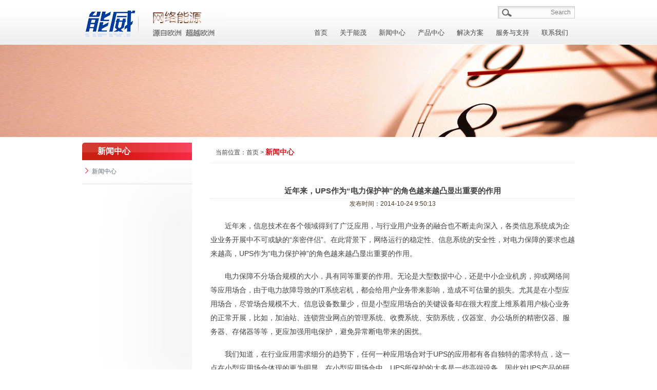

--- FILE ---
content_type: text/html
request_url: http://newaveups.net/news_detail.asp?id=42
body_size: 5672
content:

<!DOCTYPE HTML PUBLIC "-//W3C//DTD HTML 4.01 Transitional//EN" "http://www.w3c.org/TR/1999/REC-html401-19991224/loose.dtd">
<HTML xmlns="http://www.w3.org/1999/xhtml">
<HEAD>
<TITLE>能茂科技--源自欧洲 超越欧洲 能茂|能茂科技|杭州能茂科技</TITLE>
<META content="text/html; charset=gb2312" http-equiv="Content-Type">
<META name=keywords content=能茂|能茂电源|能茂科技>
<META name=description content=杭州能茂科技有限公司是全球最优秀的方案供应商,业务范围涵盖在数据中心、基础设施、通信网络、医疗和工业设施提供完善的保护。电话：0571－85127518>
<LINK rel=stylesheet href="css/global.css">
<LINK rel=stylesheet href="css/home.css">
<SCRIPT type=text/javascript src="js/jquery-1.7.1.min.js"></SCRIPT>
<SCRIPT type=text/javascript src="js/jquery.easing.1.3.js"></SCRIPT>
<script charset="UTF-8" id="LA_COLLECT" src="//sdk.51.la/js-sdk-pro.min.js"></script>
<script>LA.init({id:"K3ZvpwjKpPROxnkK",ck:"K3ZvpwjKpPROxnkK"})</script>
</HEAD>
<BODY>
<DIV class=header>
<DIV class=header-inner>
<H1 class=logo><A href="#">能茂</A></H1>
<H2 class=logo25><A href="#">能茂/A></H2>
<DIV class=search>
<FORM onSubmit="return checkform()" method=post name=searchform action=search.asp><INPUT 
name=keyword id=keyword><SPAN>Search</SPAN></FORM></DIV>
<script language=javascript>
function checkform()
{if(document.searchform.keyword.value=="")
{alert('请输入有效的关键词');
document.searchform.keyword.focus();
return false;
}
}
</script>
<DIV class=topnav>
<!--<DIV class=weixin-box><A class=weixin></A><SPAN><IMG 
src="images/qr.jpg"></SPAN></DIV><A href="#">微信</A><A class=language 
href="#" target=_blank>ENGLISH</A>--></DIV>
<DIV id=nav class=nav>
<UL class=listnav>
  <LI><A href="index.asp">首页</A></LI>
  <LI><A href="nengwei.asp">关于能茂</A></LI>
  <LI><A href="news.asp">新闻中心</A></LI>
  <LI><A href="pro.asp?titleid=1">产品中心</A></LI>
  <LI><A href="plan.asp">解决方案</A></LI>
  <LI><A href="support.asp">服务与支持</A></LI>
  <LI><A href="contact.asp">联系我们</A></LI></UL>
<DIV class=subnav>
<DIV></DIV>
<DIV class="subnav-box nav-aboutus">
<UL class=subnav-list>
					 					
  <LI><a href="nengwei.asp?id=37">企业简介</a> </LI>
		
  <LI><a href="nengwei.asp?id=40">董事长致辞</a> </LI>
		
  <LI><a href="nengwei.asp?id=52">企业资质</a> </LI>
		</UL>
<DIV class=subnav-theme>
<H3>能茂网络能源——源自欧洲&nbsp;超越欧洲</H3>
<H4>全球最优秀的方案供应商</H4>
<IMG alt=能威网络能源 src="images/about.jpg"></DIV></DIV>
<DIV class="subnav-box nav-news">
		
<DL>
  <DT><A class=indexmenu href="news_detail.asp?id=59">医疗行业的守护神</A> 
  <DD><A href="news_detail.asp?id=59"><IMG alt=医疗行业的守护神 src="system/news/upload/2017411151735250.jpg" width="207" height="69"></A> 
  <DD></DD></DL>
  		
<DL>
  <DT><A class=indexmenu href="news_detail.asp?id=58">能茂UPS、蓄电池为G20保..</A> 
  <DD><A href="news_detail.asp?id=58"><IMG alt=能茂UPS、蓄电池为G20保驾护航 src="system/news/upload/2017411151957619.jpg" width="207" height="69"></A> 
  <DD>能茂品牌UPS及蓄电池为浙江省环境监测中心提供安全可靠的后备电源，服务于G2..</DD></DL>
  		
</DIV>
<DIV class="subnav-box nav-pro">
<DL>
  <DT><A class=indexmenu href="pro.asp?titleid=1">高端电源</A> 
  <DD><A href="pro.asp?titleid=1"><IMG alt=高端电源 src="images/1373620879771.jpg"></A> 
  <DD>
  <UL>
 		 
    <LI><A href="product.asp?titleid=10">EPS应急电源</A> </LI>
  		 
    <LI><A href="product.asp?titleid=11">电力电源</A> </LI>
  		 
    <LI><A href="product.asp?titleid=12">工业电源</A> </LI>
  		 
    <LI><A href="product.asp?titleid=13">交通电源</A> </LI>
  		 
    <LI><A href="product.asp?titleid=14">通信电源</A> </LI>
  		 
    <LI><A href="product.asp?titleid=15">蓄电池</A> </LI>
  		</UL></DD></DL>
<DL class="shang">
  <DT><A class=indexmenu href="pro.asp?titleid=2">商业电源</A> 
  <DD><A href="pro.asp?titleid=2"><IMG alt=商业电源 src="images/1373620870715.jpg"></A></A> 
  <DD>
  <UL>
   		
    <LI><A href="product.asp?titleid=16">AV系列</A> </LI>
  		
    <LI><A href="product.asp?titleid=17">FT系列</A> </LI>
  		
    <LI><A href="product.asp?titleid=18">GD系列</A> </LI>
  		
    <LI><A href="product.asp?titleid=19">GE系列</A> </LI>
  		
    <LI><A href="product.asp?titleid=20">HP系列</A> </LI>
  		
    <LI><A href="product.asp?titleid=21">HT系列</A> </LI>
  		
    <LI><A href="product.asp?titleid=22">MC系列</A> </LI>
  		
    <LI><A href="product.asp?titleid=23">MG系列</A> </LI>
  		
    <LI><A href="product.asp?titleid=24">MM系列</A> </LI>
  		
    <LI><A href="product.asp?titleid=25">MS系列</A> </LI>
  		
    <LI><A href="product.asp?titleid=26">MW系列</A> </LI>
  		
    <LI><A href="product.asp?titleid=27">RT系列</A> </LI>
  		</UL></DD></DL>
<DL class=data-center>
  <DT><A class=indexmenu href="pro.asp?titleid=3">数据中心</A> 
  <DD><A href="pro.asp?titleid=3"><IMG alt=数据中心 src="images/1373620855352.jpg"></A> 
  <DD>
  <UL>
   		
    <LI><A href="product.asp?titleid=5">服务器机柜系列</A> </LI>
  		
    <LI><A href="product.asp?titleid=6">精密空调系列</A> </LI>
  		
    <LI><A href="product.asp?titleid=7">精密配电柜系列</A> </LI>
  		
    <LI><A href="product.asp?titleid=8">母排系列</A> </LI>
  		
    <LI><A href="product.asp?titleid=9">网络化集中监控设备与系统系列</A> </LI>
  		</UL></DD></DL>
<DL class=data-center>
  <DT><A class=indexmenu href="pro.asp?titleid=4">新能源</A> 
  <DD><A href="pro.asp?titleid=4"><IMG alt=新能源 src="images/1373620786731.jpg"></A> 
  <DD>
    <UL>
   		
    <LI><A href="product.asp?titleid=28">充电桩系列</A> </LI>
  		</UL></DD></DL></DIV>
<DIV class="subnav-box nav-case">
<DL>
  <DT><A href="plan.asp">解决方案</A> 
  <DD><A href="plan.asp"><IMG alt=解决方案 src="images/1375097883424.jpg"></A> 
  <DD>
  <UL>
					 					
    <LI><A href="plan.asp?id=1">电力行业</A> </LI>
		
    <LI><A href="plan.asp?id=2">公共行业</A> </LI>
		
    <LI><A href="plan.asp?id=3">金融行业</A> </LI>
		
    <LI><A href="plan.asp?id=4">通信行业</A> </LI>
		
    <LI><A href="plan.asp?id=5">工业行业</A> </LI>
		
    <LI><A href="plan.asp?id=6">交通行业</A> </LI>
		
    <LI><A href="plan.asp?id=7">数据中心</A> </LI>
		
    <LI><A href="plan.asp?id=8">新能源</A> </LI>
		
      </UL></DD></DL>
<DIV class=subnav-theme>
<H3>能茂-全球最优秀的方案供应商</H3>
<H4></H4>
<IMG alt=能茂-全球最优秀的方案供应商 src="images/1388739862406.jpg"></DIV></DIV>
<DIV class="subnav-box nav-service">
<DL>
  <DD>
  <UL>
    <LI><A href="support.asp?id=1"><STRONG>售前支持</STRONG></A>
    <DIV><A href="#">售前咨询</A><A href="#">技术培训支持</A></DIV></LI></UL></DD></DL>
<DL>
  <DD>
  <UL>
    <LI><A href="support.asp?id=2"><STRONG>售中支持</STRONG></A>
    <DIV><A href="#">售中技术服务</A><A 
    href="#">用户技术培训</A></DIV></LI></UL></DD></DL>
<DL>
  <DD>
  <UL>
    <LI><A  href="support.asp?id=3"><STRONG>售后服务</STRONG></A>
    <DIV><A href="#">保修期免费服务</A><A  href="#">维护服务</A><A 
    href="#">技术支持服务</A></DIV></LI></UL></DD></DL>
<DIV class=subnav-theme>
<H3>视质量为生命、奉用户为上帝</H3>
<H4>全球唯一承诺“修复时间”的UPS厂商</H4>
<IMG alt=主动服务、用户至上 src="images/1388739793696.jpg"></DIV></DIV>
<DIV class="subnav-box nav-invest">
<UL class=subnav-list>
  <LI><A href="contact.asp?id=1">杭州运营中心</A></LI>
  <LI><A href="contact.asp?id=2">北京办事处</A></LI>
  <LI><A href="contact.asp?id=3">上海办事处</A></LI></UL>
<DIV class=subnav-theme>
<H3>能茂在全球建立了庞大的服务网络 </H3>
<H4>竭诚为客户提供完善的服务</H4>
<IMG alt="始终坚持 " src="images/1373621049303.jpg"></DIV></DIV>
</DIV></DIV></DIV></DIV>
<DIV id="b_news"></DIV>
<div id="content">
<div class="sidebar1">
   <div class="subnav1">
                  <ul>
				     <li class="current_subpage">新闻中心</li>
                     <li><a href="news.asp"><img src="images/bullet-type-notify.png" /> 新闻中心</a></li>
                  </ul>
   </div>
</div>

<div id=content_right>
<div class="title1"><span>当前位置：</span><a href="index.asp">首页</a> &gt; <font class="title2">新闻中心</font></div>
<div class="neirong">
<div class="innews_title">近年来，UPS作为“电力保护神”的角色越来越凸显出重要的作用</div>
<div class="innews_time">发布时间：2014-10-24 9:50:13</div>
<div class="neirong"><p>
	近年来，信息技术在各个领域得到了广泛应用，与行业用户业务的融合也不断走向深入，各类信息系统成为企业业务开展中不可或缺的“亲密伴侣”。在此背景下，网络运行的稳定性、信息系统的安全性，对电力保障的要求也越来越高，UPS作为“电力保护神”的角色越来越凸显出重要的作用。
</p>
<p>
	电力保障不分场合规模的大小，具有同等重要的作用。无论是大型数据中心，还是中小企业机房，抑或网络间等应用场合，由于电力故障导致的IT系统宕机，都会给用户业务带来影响，造成不可估量的损失。尤其是在小型应用场合，尽管场合规模不大、信息设备数量少，但是小型应用场合的关键设备却在很大程度上维系着用户核心业务的正常开展，比如，加油站、连锁营业网点的管理系统、收费系统、安防系统，仪器室、办公场所的精密仪器、服务器、存储器等等，更应加强用电保护，避免异常断电带来的困扰。
</p>
<p>
	我们知道，在行业应用需求细分的趋势下，任何一种应用场合对于UPS的应用都有各自独特的需求特点，这一点在小型应用场合体现的更为明显。在小型应用场合中，UPS所保护的大多是一些高端设备，因此对UPS产品的研发技术、功能设计以及服务的要求更趋于细腻化。综合分析小型应用场合对UPS的需求，主要有以下特点：
</p>
<p>
	1、安全可靠，可用度高。小型应用场合设备功率虽小，但是重要性不低，比如，连锁营业网点、加油站的电源出现故障，可能会面临业务系统失灵、营业中断等问题。总之，这些场合对UPS的首要要求仍然是安全可靠、可用度高。
</p>
<p>
	2、节能降耗，绿色环保。在能源紧缺﹑重视环保的今天，绿色﹑节能的电源系统备受关注。小型应用场合基于节省运行成本的需要，同样要求UPS自身的输入功率因素要高、输入电流谐波要小，同时要具有高效的整机运行效率。
</p>
<p>
	3、少占空间，节省投资。小型应用场合一般没有专门的机房，电源设备有时甚至会直接放在营业或办公场所应用。因此，要求UPS系统的体积要小，尽量节省占用空间。
</p>
<p>
	4、操作方便，服务及时。在小型场合应用中，缺少专职人员对系统的日常运行进行管理维护。所以，要求UPS系统的操作使用越简单越好，厂商的服务越快越好。
</p></div>
<div class="page"><input type="image" src="images/but_13.gif" onClick="javascript:window.history.go(-1);"></div>
</DIV></div>
</div>
</div>
<DIV class=footer>
<DIV class=footer-nav>
<A href="shengming.asp">法律声明</A><SPAN>|</SPAN>
<A href="link.asp">友情链接</A><SPAN>|</SPAN>
<A href="contact.asp">联系我们</A><SPAN>|</SPAN>
<a href="https://beian.miit.gov.cn/" target="_blank">浙ICP备2020035603号-1</a></DIV>
<DIV class=copy-right>&nbsp;&nbsp;技术支持：<A href="http://www.shuolian.net/" target="_blank">硕联科技</A></DIV></DIV>
<SCRIPT type=text/javascript src="js/jquery.bannerSlider.js"></SCRIPT>
<SCRIPT type=text/javascript src="js/common.js"></SCRIPT>
<SCRIPT type=text/javascript src="js/banner.js"></SCRIPT>
</BODY></HTML>

--- FILE ---
content_type: text/css
request_url: http://newaveups.net/css/global.css
body_size: 2965
content:
@charset "utf-8";
/*= Gobal reset ==========================================*/
html,body,div,address,blockquote,iframe,ul,ol,dl,dt,dd,h1,h2,h3,h4,h5,h6,p,pre,table,caption,th,td,form,legend,fieldset,input{margin:0;padding:0;font-size:100%;}
ul,ol{list-style:none;}

body{min-width:1240px;font:12px/1.5 "Microsoft YaHei",arial;color:#434343;}
ol,ul{list-style:none;}
img,iframe,fieldset{border:0;}
table{border-collapse:collapse;border-spacing:0;}
caption,th{text-align:left;}
input,button,select,textarea{font-size:100%;font-family:Arial,sans-serif;vertical-align:middle;}
select{padding:1px;}
button{cursor:pointer;}
input.submit{display:inline-block;height:0;text-transform:capitalize;overflow:hidden;text-indent:-9999px;border:0 none;cursor:pointer;}
p{line-height:27px; margin:0 0 1.2em; font-size:14px;}
textarea{overflow:auto;resize:none;}
em{font-style:normal;}
label[for],a span{cursor:pointer;}
a:link,a:visited{color:#434343;text-decoration:none;}
a:hover{color:#e71b22;}
.btn{display:inline-block;padding-left:10px;background:url(../images/btn.png) no-repeat 0 0;cursor:pointer}
.btn span{display:inline-block;height:21px;line-height:21px;padding-right:10px;background:url(../images/btn.png) no-repeat 100% -22px;cursor:pointer}
.btn:hover{background-position:0 -44px;}
.btn:hover span{background-position:100% -66px;}
.mt25{margin-top:25px;}
.mt15{margin-top:15px;}
.mt10{margin-top:10px;}
.fc-red{color:#e71b22;}
.w250{width:250px;}
.w350{width:350px;}
/*= common style ==========================================*/
.clearfix{*zoom:1;}
.clearfix:after {content:"\200B"; display:block; height:0; clear:both;}

.header{position:relative;height:87px;z-index:1000;background:url(../images/header.png) repeat-x;}
.header .header-inner{position:relative;width:960px;padding-top:12px;margin:0 auto;}
.header .logo{float:left;display:inline;}
.header .logo a{display:block;width:110px;height:60px;overflow:hidden;text-indent:-999px;background:url(../images/logo.png) no-repeat 0 1px;}
.header .logo25{float:left;}
.header .logo25 a{display:block;width:180px;height:60px;overflow:hidden;text-indent:-999px;background:url(../images/logo.png) no-repeat -110px 1px;}
.header .search{float:right;width:150px;height:20px;padding:2px 0;margin-left:5px;line-height:20px;background:url(../images/kh.png) no-repeat 0 -52px;}
.header .search input{width:70px;margin:0 5px 0 28px;border:0 none;background:none;}
.header .search span{cursor:pointer;vertical-align:middle;color:#7e7e7e;}
.header .topnav{float:right;margin-top:2px;line-height:20px;}
.header .topnav a{margin:0 8px;}
.header .topnav a.language{display:inline-block;height:20px;padding-left:34px;background:url(../images/kh.png) no-repeat -118px -83px;}

.nav{position:absolute;top:40px;right:0;}
.listnav li{float:left;font-size:13px;}
.listnav li a{float:left;height:47px;padding:0 13px 0 11px;line-height:47px;text-align:center;}
.listnav li.current {position:relative;_overflow:hidden;}
.listnav li.current a{padding-left:10px;border-left:1px solid #eaeaea; background:url(../images/kh.png) no-repeat 100% -537px;}

.nav .subnav { position:absolute; top:46px; width:647px; height:166px; left:0px;}
.nav .subnav div.subnav-box {display:none;position:absolute;top:0px;height:166px;padding-bottom:3px;border:solid #eeefee;border-width:0 1px;background:#fff url(../images/subnav.png) repeat-x 0 100%;}
.nav .subnav-current{display:block;}
.nav .subnav-list{float:left;padding-top:15px;}
.nav .subnav a:link,.nav .subnav a:visited{color:#1f1f1f; font-size:13px;}
.nav .subnav a.indexmenu{font-weight:bold;}
.nav .subnav-list li{float:left;display:inline;width:115px;margin:10px 0 0 20px;white-space:nowrap;}
.nav .subnav-theme{float:right;width:210px;height:100%;padding-left:25px;line-height:20px;background:url(../images/subnav_theme.png) no-repeat;}
.nav .subnav-theme h3{padding-top:13px;color:#e81921;font-weight:normal;}
.nav .subnav-theme h3 a:link,.nav .subnav-theme h3 a:visited{color:#e81921;}
.nav .subnav-theme h4{padding-bottom:3px;font-weight:normal;color:#333;}
.nav .subnav-theme h4 a:link,.nav .subnav-theme h4 a:visited{color:#333;}
.nav .subnav dl{float:left;display:inline;width:220px;padding-top:15px;overflow:hidden;line-height:20px;}
.nav .subnav dt{padding-bottom:5px;color:#666;}
.nav .subnav dl ul{width:120%;}
.nav .subnav dl li{float:left;width:100px;padding-top:6px;}
.nav .subnav dl.shang ul{width:120%;}
.nav .subnav dl.shang li{float:left;width:74px;padding-top:6px;}
.nav .subnav dl.data-center li{width:90%;}
.nav .subnav dl div a{display:block;height:20px;padding-top:6px;font-weight:normal;}
.nav .subnav dl div a:link,.nav .subnav dl div a:visited{color:#1f1f1f;}
.nav .subnav dl p{padding-top:6px;}
.nav .subnav dl p a{font-weight:normal;}

.nav .subnav div.nav-about{width:510px;left:1px;}
.nav .nav-about .subnav-list{width:270px;}
.nav .subnav div.nav-aboutus{left:7px;width:410px;}
.nav .nav-aboutus .subnav-list{width:140px;}
.nav .subnav div.nav-news{left:3px;width:450px;height:200px;}
.nav .subnav div.nav-news dl{display:inline;width:180px;margin-left:30px;}
.nav .subnav div.nav-pro{right:3px;width:665px;height:300px;}
.nav .subnav div.nav-pro dl{display:inline;width:129px;margin-left:30px;}
.nav .subnav div.nav-case{left:3px;width:470px;height:255px;padding-left:30px;}
.nav .subnav div.nav-service{right:3px;width:620px;}
.nav .subnav div.nav-service dl{display:inline;width:105px;margin-left:20px;}
.nav .subnav div.nav-invest{right:3px;width:410px;}
.nav .nav-invest .subnav-list{width:140px;}
.nav .subnav div.nav-integrat{right:2px;width:605px;height:170px;padding-left:20px;}
.nav .nav-integrat dl{display:inline;width:120px;}
.nav .subnav div.nav-contact{right:2px;width:495px;height:185px;padding-left:40px;}
.nav .nav-contact .contact-link{float:left;width:250px;padding-top:10px;line-height:20px;}
.nav .nav-contact .contact-link p{padding-top:12px;}
.nav .nav-contact .contact-link a:link,.nav .nav-contact .contact-link a:visited{color:#1f1f1f;}
.nav .nav-contact .contact-link div a:link,.nav .nav-contact .contact-link div a:visited{margin-right:20px;color:#767676;}
.content{width:960px;margin:0 auto;}

.footer{width:960px;margin:15px auto 0;height:32px;border-top:2px solid #515151;font-family:Arial,\5b8b\4f53;color:#8e9194;}
.footer a:link,.footer a:visited{color:#8e9194;}
.footer .footer-nav{float:left;margin-top:6px;}
.footer  span{margin:0 8px;}
.footer .copy-right{float:right;margin-top:6px;}

/*��ҳ���˵�*/
.sidebar1 {width:214px;float:left;min-height:500px;background:url(../images/image-sprite.png) 0 -300px no-repeat;}
.sidebar1 .subnav1 li {border-bottom:1px solid #dcddde;border-top:1px solid #FFF;min-height:22px;}
.sidebar1 .subnav1 a {min-height:22px;padding:11px 0 11px 6px;display:block;}
.sidebar1 .subnav1 a:hover { color:#D51515;}
.current_subpage {background:url(../images/left_top.png) no-repeat; color:#FFF; height:34px; padding-left:30px; line-height:34px; font-weight:bolder; font-size:16px;} 
.subnav1 ul a:link,
.subnav1 ul a:visited{color:#636B75;}
/*��ҳ�Ҳ�*/
#b_about{WIDTH:100%; HEIGHT: 180px; OVERFLOW: hidden; background:url(../images/b3.jpg) no-repeat center;}
#b_news{WIDTH:100%; HEIGHT: 180px; OVERFLOW: hidden; background:url(../images/b4.jpg) no-repeat center;}
#b_pro{WIDTH:100%; HEIGHT: 180px; OVERFLOW: hidden; background:url(../images/b5.jpg) no-repeat center;}
#b_plan{WIDTH:100%; HEIGHT: 180px; OVERFLOW: hidden; background:url(../images/b6.jpg) no-repeat center;}
#b_support{WIDTH:100%; HEIGHT: 180px; OVERFLOW: hidden; background:url(../images/b7.jpg) no-repeat center;}
#b_contact{WIDTH:100%; HEIGHT: 180px; OVERFLOW: hidden; background:url(../images/b8.jpg) no-repeat center;}
#b_shengming{WIDTH:100%; HEIGHT: 180px; OVERFLOW: hidden; background:url(../images/b9.jpg) no-repeat center;}
#content{ width:960px; margin:10px auto 0; overflow: hidden;}
.neirong{padding:20px 0; line-height:24px;}
.title1{border-bottom:1px solid #EFEFEF; line-height:39px; padding-left:10px;}
.title2{ color:#D51515; font-weight:bolder; font-size:14px;}
#content_right{width:710px; float:right;}
#innews{background:url(../images/hover_22.jpg) no-repeat left; border-bottom: #dedede 1px dotted; padding-left:14px; line-height:26px; float:left; width:586px;}
#innews_right{border-bottom: #dedede 1px dotted; text-align:right; line-height:26px;}
.innews_title{FONT-SIZE: 15px; text-align:center; font-weight:bolder; border-bottom: #dedede 1px dotted; line-height:28px; margin-top:20px;}
.innews_time{color:#4E3B2D; text-align:center; line-height:20px;}
.page{padding:30px; text-align:center; clear:both;}
.pic_pro{float:left; width:236px; height:270px; text-align:center; background:url(../images/pro_bg.jpg) no-repeat top;}
.picpic_pro{margin:10px;  text-align:center;}
.picpic_pro img{width:193px; height:167px;}
.product_pic{ text-align:center; padding-top:20px; border:4px #e8e8e8 solid; padding:4px;}


--- FILE ---
content_type: text/css
request_url: http://newaveups.net/css/home.css
body_size: 1704
content:
@charset "utf-8";
p{text-indent:2em;}
.banner{position:relative;width:100%;height:360px;overflow:hidden; background:url(../images/banner-bg.png) repeat-x;}
.banner #slideScreen{position:absolute;left:50%;top:0;width:1440px;height:360px;margin-left:-720px;}
.slideScreen-box { display:block; height:360px; width:1440px; overflow:hidden;}
.slidesjs-pagination { display:block; width:100px; position:absolute; z-index:66; left:53%; margin-left:-50px; height:15px; bottom:20px; overflow:hidden;}
.slidesjs-pagination li { display:block; float:left; width:17px; height:15px; margin-right:3px;  cursor:pointer;}
.slidesjs-pagination li a { display:block; height:15px; width:17px; text-indent:-9999px;background:url(../images/s.png) no-repeat -58px 0;}
.slidesjs-pagination li a.active { background-position:0px 0px}
.index-img-box { display:block; height:360px; width:1440px; overflow:hidden; position:absolute;}
.index-img-box h1 { position:absolute; right:-400px; width:350px; height:45px; z-index:666; top:150px;}
.index-img-box h2 { position:absolute; right:-400px; width:350px; height:45px; z-index:666; top:195px;}
#slideScreen .licurr{z-index:2;}
#slideScreen .block{display:block;}
#flashNum{position:absolute;left:50%;bottom:8px;width:100px;height:20px;margin-left:-50px;z-index:3;}
#flashNum span{float:left;width:17px;height:15px;margin:0 3px;text-indent:-9999px;background:url(../images/s.png) no-repeat -58px 0;cursor:pointer;}
#flashNum span.on{background-position:0 1px;}

.home-content{padding-top:20px;background:url(../images/home_content.png) repeat-x;}
.home-content .content{position:relative;height:321px;overflow:hidden;}
.home-top{height:175px;padding-top:1px;border:solid #e5e5e5;border-width:0 1px 1px;background:#fff url(../images/home_top.png) repeat-x;}
.home-content .panel-hd{height:20px;padding:5px 0;line-height:20px;}

.panel-news{float:left;display:inline;width:485px;margin-left:15px;}
.panel-news .news-pic{float:left;}
.panel-news .news-hot{float:right;width:292px;line-height:20px;}
.panel-news .news-hot .hot{padding:0px 15px 5px 3px;line-height:20px;border-bottom:1px dotted #ccc;}
.panel-news .news-hot .hot h3{height:20px;overflow:hidden;font-weight:normal;}
.panel-news .news-hot p,.panel-news .news-hot p a:link,.panel-news .news-hot p a:visited,.panel-news .news-hot li a:link,.panel-news .news-hot li a:visited{color:#7f7f7f; font-size:12px; margin:0; line-height:23px;}
.panel-news .news-hot .list{padding:5px 0;}
.panel-news .news-hot .list li{margin-top:5px;padding-left:14px;background:url(../images/kh.png) no-repeat -140px 3px;}

.panel-stock{float:left;display:inline;width:205px;height:100%;margin:0 15px;padding:0 15px;line-height:20px;border:solid #eee;border-width:0 1px;}
.panel-stock .strok-pic p{color:#7f7f7f; font-size:12px; margin:0; line-height:21px;}
.panel-stock .strok-detail{margin-top:8px;padding-top:8px;border-top:1px dotted #ccc;}
.panel-stock .strok-detail li{padding-left:7px;background:url(../images/kh.png) no-repeat -147px 3px; margin-top:5px;}
.panel-stock .strok-detail .rise{color:#e71b22;}
.panel-stock .strok-detail .drop{color:#068206;}
.panel-topic{float:left;margin-top:10px;}

.home-bottom{height:122px;margin-top:20px;border:1px solid #e5e5e5;}
.home-bottom .panel{float:left;display:inline;margin-left:15px;}
.home-bottom .panel-hd{padding:8px 0;}
.home-bottom .panel-column{position:relative;width:310px;margin-left:0;}
.home-bottom .panel-column .panel-wrap{position:relative;padding-left:15px;height:124px;z-index:10;background:url(../images/panel.png) no-repeat;}
.home-bottom .panel-column .panel-bd{height:75px;}
.home-bottom .panel-column .pic{float:left;padding:2px;font-size:0;}
.home-bottom .panel-column .pic img{width:110px;height:55px;}
.home-bottom .panel-column .summary{float:left;display:inline;width:150px;margin-left:16px;}
.home-bottom .panel-column .summary .title{padding:2px 0 6px;line-height:16px;font-weight:normal;}
.home-bottom .panel-column .summary .more{float:right;width:12px;height:10px;margin-top:4px;background:url(../images/kh.png) -138px -37px;overflow:hidden;cursor:pointer;}
.home-bottom .panel-column .column-nav{z-index:5;position:absolute;width:310px;height:200px;bottom:2px;top:290px;padding-bottom:80px;border:1px solid #e5e5e5;border-top:2px solid #515151;background:#fff;}
.home-bottom .panel-column .nav-hd{height:90px;}
.home-bottom .panel-column .nav-hd p{padding:10px 0 0 10px;font-size:18px;color:#ed1c24;line-height:22px;}
.home-bottom .panel-column .nav-hd .pt20{padding-top:20px;}
.home-bottom .panel-column .nav-bd li{float:left;width:105px;height:25px;margin-left:10px;}
.home-bottom .panel-column .nav-bd li a:link,.home-bottom .panel-column .nav-bd li a:visited{color:#333;}
.home-bottom .panel-jobs{width:175px;}
.home-bottom .panel-jobs .panel-bd{height:75px;background:url(../images/home_job.png) no-repeat 0 0;}
.home-bottom .panel-jobs .pic{float:right;padding:6px 10px 0 0;font-size:0;}
.home-bottom .panel-column .pic img{width:110px;height:55px;}
.home-bottom .panel-jobs .summary{float:left;display:inline;width:70px;margin:15px 0 0 10px;}

.weixin{background:#fff url(../images/weixin.png) center center no-repeat; display:block; height:23px; width:30px;}
.weixin-box { display:block; float:left; width:30px; height:23px; position:relative; z-index:666;}
.weixin-box span { position:absolute; left:-30px; top:23px; display:none; z-index:666}


--- FILE ---
content_type: application/javascript
request_url: http://newaveups.net/js/banner.js
body_size: 536
content:
$(document).ready(function(){
     $('#slideScreen').slidesjs({
        width: 1440,
        height: 433,
        play: {
          active: true,
          auto: true,
          interval: 4000,
          swap: true
        },
		callback: {
		  loaded: function() {$('#slideScreen .index-img-box').eq(0).find('h1').stop().animate({right:160},600,'easeInOutBack');$('#slideScreen .index-img-box').eq(0).find('h2').stop().animate({right:160},900,'easeInBack')},
		  start: function() {$('#slideScreen .index-img-box').find('h1,h2').stop().animate({right:-400},300);},
          complete: function(number) {
          var $this=$('#slideScreen .index-img-box').eq(number-1);
		  $this.find('h1').stop().animate({right:160},600,'easeInOutBack');
		  $this.find('h2').stop().animate({right:160},900,'easeInBack');
          }
        }
      });
	 
	 $('.panel-column').hover(function(){$(this).find('.column-nav').stop().animate({top:-190},300)},function(){$(this).find('.column-nav').stop().animate({top:180},300)});

	
 })

--- FILE ---
content_type: application/javascript
request_url: http://newaveups.net/js/common.js
body_size: 1363
content:
// JavaScript Document
$(document).ready(function(){
//	$(".listnav li").hover(function(){
//			var $index=$(".listnav li").index(this);
//			if(!$(this).hasClass("current")){
//			$(".listnav .current").removeClass("current");
//			$(this).addClass("current");
//			}
//			if(!$(".subnav").eq($index).hasClass("subnav-current")){
//				$(".subnav-current").removeClass("subnav-current");
//				$(".subnav").eq($index).addClass("subnav-current");
//			}
//		},function(){
//			var $index=$(".listnav li").index(this);
//			var $obj=$(this);
//			$(this).removeClass("current");
//			$(".subnav-current").removeClass("subnav-current");
//			$(".subnav").eq($index).hover(function(){							   
//				$obj.addClass("current");
//				$(this).addClass("subnav-current");
//												   },function(){
//													   
//						$obj.removeClass("current");
//				$(this).removeClass("subnav-current");							   
//													   })
//
//});




      var $oe_menu		   = $('#nav');
	  var $oe_menu_items   = $('.listnav').children("li");
	  var $oe_menu_info    = $('.subnav');
	  var $oe_menu_o_items   = $('#nav').children("li:not([class='smenu'])");
	  
	  $oe_menu_items.bind('mouseenter',function(){
		  var $this = $(this);
		  var $sn=$this.index("li");
		  $this.addClass('current').siblings().removeClass('current');
		  $oe_menu_info.stop(true,true).slideDown(300);
		  $oe_menu_info.children('div').eq($sn).siblings().css('z-index','99').stop(true,true).slideUp(0);
		  $oe_menu_info.children('div').eq($sn).css('z-index','999').stop(true,true).slideDown(300,function(){});
	  })

	  $oe_menu_o_items.bind('mouseenter',function(){
		  var $this = $(this);
		  $oe_menu_items.removeClass('current');
		  $oe_menu_info.stop(true,true).slideUp(0);
	  })

	  $oe_menu.bind('mouseleave',function(){
		  var $this = $(this);
		  $oe_menu_items.removeClass('current');
		  $this.removeClass('hovered');
		  $oe_menu_info.stop(true,true).slideUp(0);
		  $oe_menu_info.children('div').stop(true,true).slideUp(0);
	  })



















	$(".tabs li").click(function(){
		 if(!$(this).hasClass("selected"))	{
			 var $index=$(".tabs li").index(this);
			 $(".tabs .selected").removeClass("selected");
			 $(this).addClass("selected");
			 $(".tabs .tabs-con").eq($index).show().siblings(".tabs-con").hide();
			 }			 
								 
								 })
	var sWidth = $("#focus").width();
	var len = $("#focus ul li").length;
	var index = 0;
	var picTimer;
	var btn = "<div class='focus-text'>";
	for(var i=0; i < len; i++) {
		var $alink=$("#focus li").eq(i);
		var $link=$alink.find("a").attr("href");
		var $text=$alink.find("img").attr("alt");
		btn += "<a href='"+$link+"'>"+$text+"</a>";
	}
	btn += "</div><div class='preNext pre'></div><div class='preNext next'></div>";
	$("#focus").append(btn);
	$("#focus .focus-text a").mouseover(function() {
		index = $("#focus .focus-text a").index(this);
		showPics(index);
	}).eq(0).trigger("mouseover");

	$("#focus .preNext").css("opacity",0.8).hover(function() {
		$(this).stop(true,false);
	},function() {
		$(this).stop(true,false);
	});

	$("#focus .pre").click(function() {
		index -= 1;
		if(index == -1) {index = len - 1;}
		showPics(index);
	});

	$("#focus .next").click(function() {
		index += 1;
		if(index == len) {index = 0;}
		showPics(index);
	});

	$("#focus ul").css("width",sWidth * (len));
	$("#focus").hover(function() {
		clearInterval(picTimer);
	},function() {
		picTimer = setInterval(function() {
			showPics(index);
			index++;
			if(index == len) {index = 0;}
		},4000); 
	}).trigger("mouseleave");

	function showPics(index) { 
		var nowLeft = -index*sWidth; 
		$("#focus ul").stop(true,false).animate({"left":nowLeft},300); 
		$("#focus .focus-text a").removeClass("selected").eq(index).addClass("selected"); 
	}
	
	})
